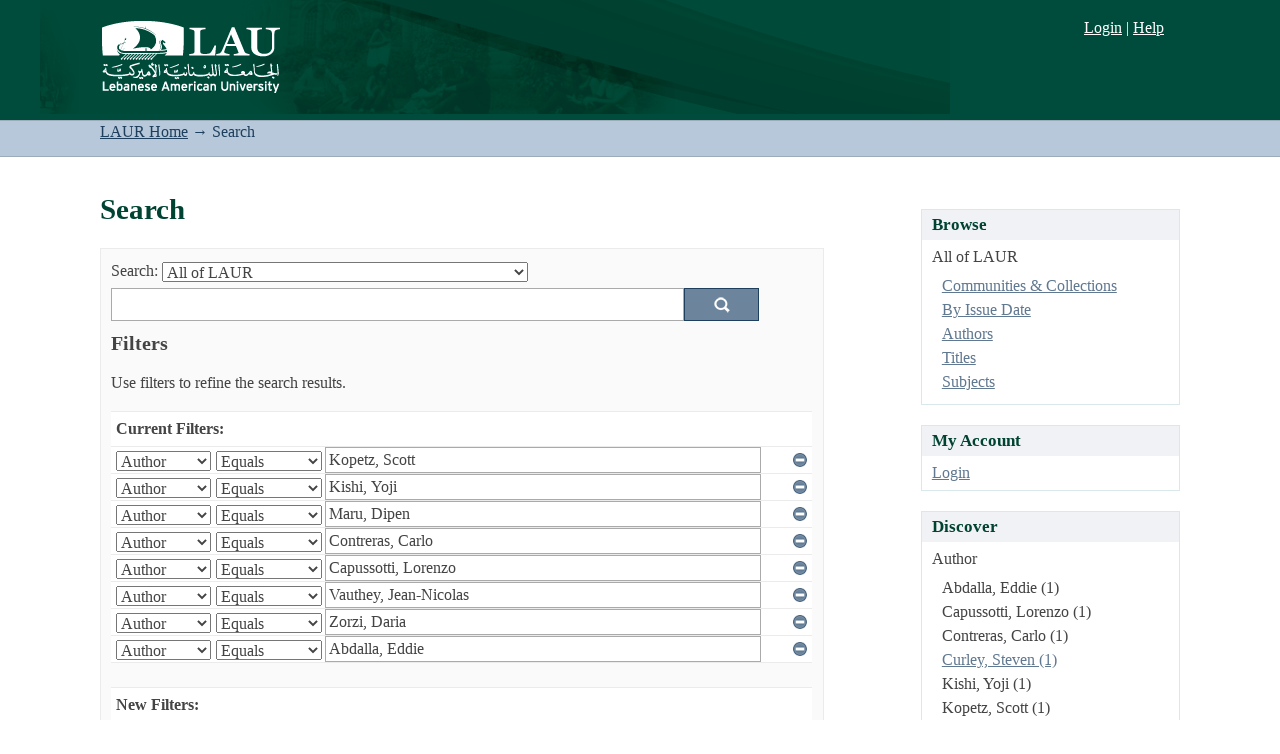

--- FILE ---
content_type: text/css;charset=ISO-8859-1
request_url: https://laur.lau.edu.lb:8443/xmlui/themes/Mirage/lib/css/laur.css
body_size: 2539
content:
/******************************************
         Special LAUR CSS overrides        
         by Stratcom - digital unit
******************************************/

body { font-size: 16px;}

#ds-main {line-height: 1.5em;}

#ds-content-wrapper { min-width: auto; height: auto;}

#ds-header-wrapper{
    position: relative;
    margin: 0 auto;
    min-width: 100px;
    height: auto;
}

#ds-header, #ds-footer, #ds-content {
    width: auto;
    margin: 0 auto;
    position: relative;
    max-width: 1080px;
 }

#ds-body {
    width: 67%;
    padding-top: 2em;
    line-height: 1.5em;
}

#ds-body p { margin-bottom: 1em; margin-top: 1em;}

#ds-trail-wrapper {min-width: 100%; padding: 0; height: 2.2em;}

#ds-trail {
    padding: 0;
    margin: 0 auto;
    width: 100%;
    max-width: 1080px;
}

#ds-trail li {margin-right: 0;}

div.simple-item-view-authors {text-align: left;}

#ds-user-box {right: 1em;top: 1em;}

h1 {text-align: left; padding-bottom: 0.3em; line-height: 1.4em;}

#ds-options-wrapper {width: 24%; padding-top: 2em;}

div.item-summary-view-metadata {
    text-align: left;
    line-height: 1.5em;
    margin-bottom: 3em;
    word-break: break-word;
}

.file-metadata span.bold {text-align: left; width: auto;}
.file-wrapper{ padding-top: 1em; padding-bottom: 2em;}

div.simple-item-view-authors span {text-align: left;}

div.simple-item-view-description h3 {margin-bottom: 0.8em;}
.simple-item-view-other {margin-bottom: 0.5em;}

#ds-search-form input.ds-text-field {width: 80%;}
#ds-search-form input.ds-text-field, #ds-search-form input.ds-button-field {display: inline-block;}

@media only screen and (max-width: 1200px) {

    body {font-size: 22px;}

    #ds-header-logo{
        width: 45%;
        height: 80px;
        margin-top: 0.8em;
        background: url('https://www.lau.edu.lb/2015a/images/lau-logo-retina-white.png');
        background-repeat: no-repeat;
        background-size: 40%;
        margin-left: 0;
    }

    #ds-trail-wrapper {padding: 0; height: auto;}
    #ds-trail {padding: 1% 4%; width: 90%;}
    #ds-header-wrapper, #ds-content-wrapper, #ds-footer-wrapper {padding: 0 4%;}
    #ds-footer-wrapper {margin-top: 4em; margin-bottom: 1em;}

    #ds-body { width: 95%;}
    #ds-options-wrapper {width: 100%;}

}

@media only screen and (max-width: 640px) {
    #ds-header-logo {width: 80%;}
    #ds-footer-right, #ds-footer-left {float:none;}
    .file-link {float:none; height: auto;}

}